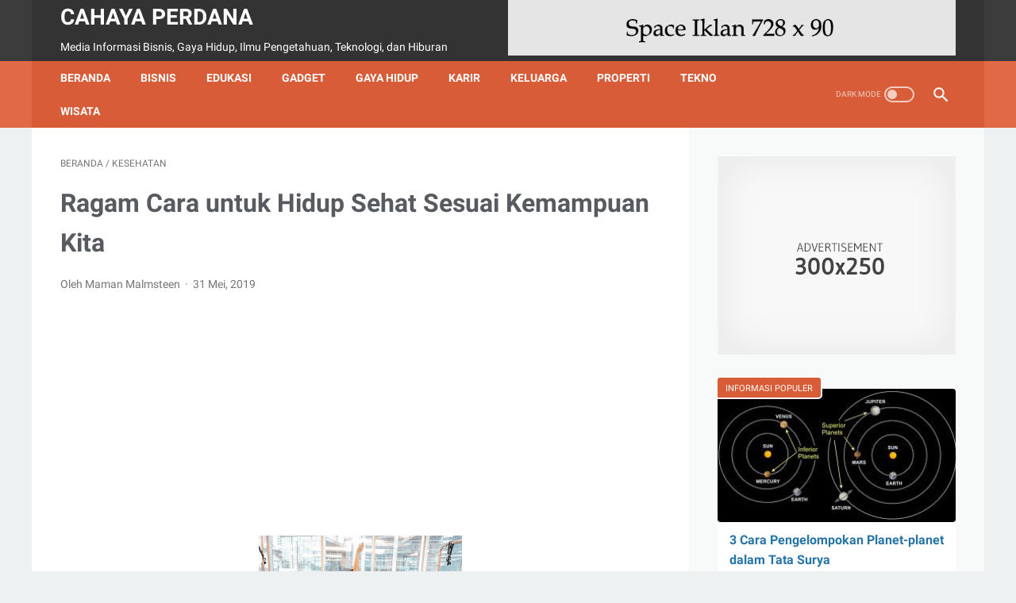

--- FILE ---
content_type: text/html; charset=utf-8
request_url: https://www.google.com/recaptcha/api2/aframe
body_size: 263
content:
<!DOCTYPE HTML><html><head><meta http-equiv="content-type" content="text/html; charset=UTF-8"></head><body><script nonce="t7CRJdigmdlC0Eadj9jdLA">/** Anti-fraud and anti-abuse applications only. See google.com/recaptcha */ try{var clients={'sodar':'https://pagead2.googlesyndication.com/pagead/sodar?'};window.addEventListener("message",function(a){try{if(a.source===window.parent){var b=JSON.parse(a.data);var c=clients[b['id']];if(c){var d=document.createElement('img');d.src=c+b['params']+'&rc='+(localStorage.getItem("rc::a")?sessionStorage.getItem("rc::b"):"");window.document.body.appendChild(d);sessionStorage.setItem("rc::e",parseInt(sessionStorage.getItem("rc::e")||0)+1);localStorage.setItem("rc::h",'1769406067109');}}}catch(b){}});window.parent.postMessage("_grecaptcha_ready", "*");}catch(b){}</script></body></html>

--- FILE ---
content_type: text/plain
request_url: https://www.google-analytics.com/j/collect?v=1&_v=j102&a=1278486190&t=pageview&_s=1&dl=https%3A%2F%2Fwww.cahayaperdana.com%2F2019%2F05%2Fragam-cara-untuk-hidup-sehat-sesuai-kemampuan-kita.html&ul=en-us%40posix&dt=Ragam%20Cara%20untuk%20Hidup%20Sehat%20Sesuai%20Kemampuan%20Kita%20-%20Cahaya%20Perdana&sr=1280x720&vp=1280x720&_u=IEBAAEABAAAAACAAI~&jid=1849551906&gjid=1343213539&cid=546218463.1769406063&tid=UA-137995964-4&_gid=998805368.1769406063&_r=1&_slc=1&z=1535117497
body_size: -452
content:
2,cG-JZE8QRKX6R